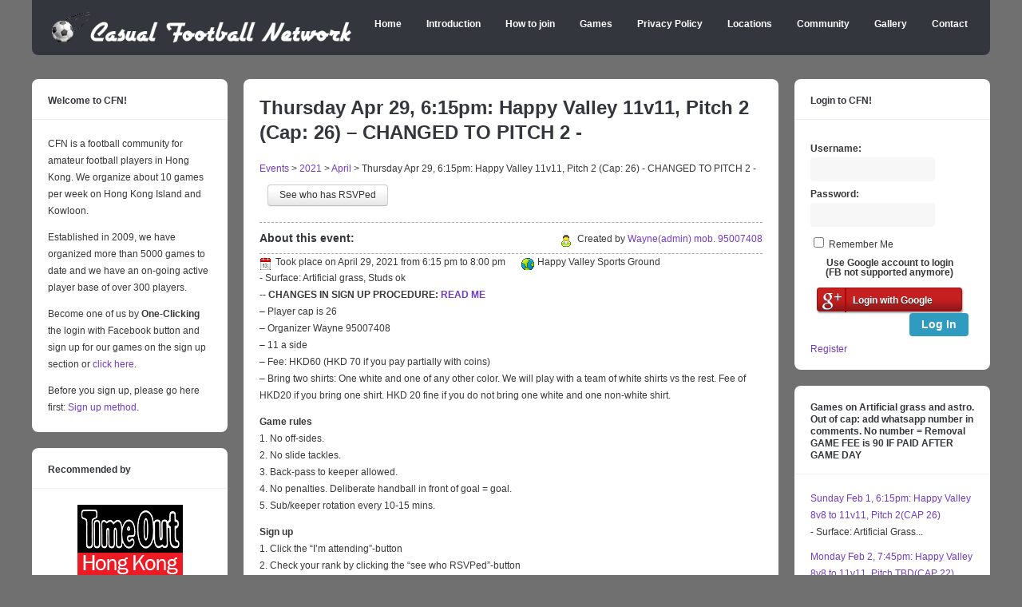

--- FILE ---
content_type: text/html; charset=UTF-8
request_url: https://casualfootball.net/events/2021/04/thursday-apr-29-615pm-happy-valley-10v10-pitch-4-cap-24/
body_size: 9804
content:
<!DOCTYPE html>
<!--[if !IE]><!-->
<html lang="en-US" class="no-js">
<!--<![endif]-->
<!--[if IE 9]>
<html xmlns="http://www.w3.org/1999/xhtml" lang="en-US" class="no-js ie9">
<![endif]-->
<head>
<meta charset="UTF-8">
	<meta name="viewport" content="width=device-width, initial-scale=1">
<link rel="profile" href="http://gmpg.org/xfn/11" />
<title>Thursday Apr 29, 6:15pm: Happy Valley 11v11, Pitch 2 (Cap: 26) &#8211; CHANGED TO PITCH 2 &#8211; | Casual Football Network &#8211; Hong Kong</title>
<script type="text/javascript">var _eab_data={"ajax_url":"https:\/\/casualfootball.net\/wp-admin\/admin-ajax.php","root_url":"https:\/\/casualfootball.net\/wp-content\/plugins\/events-and-bookings\/img\/","fb_scope":"email"};if (!("ontouchstart" in document.documentElement)) document.documentElement.className += " no-touch";</script><link rel="alternate" type="application/rss+xml" title="Casual Football Network - Hong Kong &raquo; Feed" href="https://casualfootball.net/feed/" />
<link rel="alternate" type="application/rss+xml" title="Casual Football Network - Hong Kong &raquo; Comments Feed" href="https://casualfootball.net/comments/feed/" />
<meta property="fb:app_id" content="805549172807812" />
<link rel="alternate" type="application/rss+xml" title="Casual Football Network - Hong Kong &raquo; Thursday Apr 29, 6:15pm: Happy Valley 11v11, Pitch 2 (Cap: 26) &#8211; CHANGED TO PITCH 2 - Comments Feed" href="https://casualfootball.net/events/2021/04/thursday-apr-29-615pm-happy-valley-10v10-pitch-4-cap-24/feed/" />
<link rel='stylesheet' id='nextgen_gallery_related_images-css'  href='https://casualfootball.net/wp-content/plugins/nextgen-gallery/products/photocrati_nextgen/modules/nextgen_gallery_display/static/nextgen_gallery_related_images.css?ver=4.1.42' type='text/css' media='all' />
<link rel='stylesheet' id='bbp-default-css'  href='https://casualfootball.net/wp-content/plugins/bbpress/templates/default/css/bbpress.css?ver=2.5.3-5249' type='text/css' media='screen' />
<link rel='stylesheet' id='bp-legacy-css-css'  href='https://casualfootball.net/wp-content/plugins/buddypress/bp-templates/bp-legacy/css/buddypress.css?ver=1.9.2-7798' type='text/css' media='screen' />
<link rel='stylesheet' id='facebookall-button-style-css'  href='https://casualfootball.net/wp-content/plugins/facebookall/assets/css/fball_fbbutton.css?ver=4.1.42' type='text/css' media='all' />
<link rel='stylesheet' id='ghostpool-style-css'  href='https://casualfootball.net/wp-content/themes/buddy/style.css?ver=4.1.42' type='text/css' media='all' />
<style id='ghostpool-style-inline-css' type='text/css'>
body, input, textarea, select, #sidebar .menu li .menu-subtitle {font-size: 12px;}body, input, textarea, select, #sidebar .menu li .menu-subtitle {color: #383838;}a, .ui-tabs .ui-tabs-nav li.ui-tabs-active a, .ui-tabs .ui-tabs-nav li.ui-state-disabled a, .ui-tabs .ui-tabs-nav li.ui-state-processing a, .ui-tabs .ui-tabs-nav li.ui-state-hover a {color: #713cc1;}a:hover {color: #e227f7;}h1 {font-size: 16px;}h2 {font-size: 16px;}h3 {font-size: 16px;}
</style>
<link rel='stylesheet' id='fontawesome-css'  href='https://casualfootball.net/wp-content/themes/buddy/lib/fonts/font-awesome/css/font-awesome.min.css?ver=4.1.42' type='text/css' media='all' />
<link rel='stylesheet' id='prettyphoto-css'  href='https://casualfootball.net/wp-content/themes/buddy/lib/scripts/prettyPhoto/css/prettyPhoto.css?ver=4.1.42' type='text/css' media='all' />
<link rel='stylesheet' id='gp-bp-css'  href='https://casualfootball.net/wp-content/themes/buddy/lib/css/bp.css?ver=4.1.42' type='text/css' media='all' />
<link rel='stylesheet' id='gp-bbp-css'  href='https://casualfootball.net/wp-content/themes/buddy/lib/css/bbpress.css?ver=4.1.42' type='text/css' media='all' />
<link rel='stylesheet' id='eab-upcoming_calendar_widget-style-css'  href='https://casualfootball.net/wp-content/plugins/events-and-bookings/css/upcoming_calendar_widget.css?ver=4.1.42' type='text/css' media='all' />
<link rel='stylesheet' id='eab_front-css'  href='https://casualfootball.net/wp-content/plugins/events-and-bookings/css/front.css?ver=1.8' type='text/css' media='all' />
<script type='text/javascript'>
/* <![CDATA[ */
var photocrati_ajax = {"url":"https:\/\/casualfootball.net\/photocrati_ajax","wp_home_url":"https:\/\/casualfootball.net","wp_site_url":"https:\/\/casualfootball.net","wp_root_url":"https:\/\/casualfootball.net","wp_plugins_url":"https:\/\/casualfootball.net\/wp-content\/plugins","wp_content_url":"https:\/\/casualfootball.net\/wp-content","wp_includes_url":"https:\/\/casualfootball.net\/wp-includes\/"};
/* ]]> */
</script>
<script type='text/javascript' src='https://casualfootball.net/wp-content/plugins/nextgen-gallery/products/photocrati_nextgen/modules/ajax/static/ajax.js?ver=4.1.42'></script>
<script type='text/javascript' src='https://casualfootball.net/wp-includes/js/jquery/jquery.js?ver=1.11.1'></script>
<script type='text/javascript' src='https://casualfootball.net/wp-includes/js/jquery/jquery-migrate.min.js?ver=1.2.1'></script>
<script type='text/javascript' src='https://casualfootball.net/wp-content/plugins/nextgen-gallery/products/photocrati_nextgen/modules/ajax/static/persist.js?ver=4.1.42'></script>
<script type='text/javascript' src='https://casualfootball.net/wp-content/plugins/nextgen-gallery/products/photocrati_nextgen/modules/ajax/static/store.js?ver=4.1.42'></script>
<script type='text/javascript' src='https://casualfootball.net/wp-content/plugins/nextgen-gallery/products/photocrati_nextgen/modules/ajax/static/ngg_store.js?ver=4.1.42'></script>
<script type='text/javascript'>
/* <![CDATA[ */
var BP_DTheme = {"accepted":"Accepted","close":"Close","comments":"comments","leave_group_confirm":"Are you sure you want to leave this group?","mark_as_fav":"Favorite","my_favs":"My Favorites","rejected":"Rejected","remove_fav":"Remove Favorite","show_all":"Show all","show_all_comments":"Show all comments for this thread","show_x_comments":"Show all %d comments","unsaved_changes":"Your profile has unsaved changes. If you leave the page, the changes will be lost.","view":"View"};
/* ]]> */
</script>
<script type='text/javascript' src='https://casualfootball.net/wp-content/plugins/buddypress/bp-templates/bp-legacy/js/buddypress.js?ver=1.9.2-7798'></script>
<script type='text/javascript' src='https://casualfootball.net/wp-content/plugins/events-and-bookings/js/eab-event.js?ver=1.8'></script>
<script type='text/javascript' src='https://casualfootball.net/wp-content/plugins/events-and-bookings/js/eab-buddypress-limit_capacity-public.js?ver=4.1.42'></script>
<script type='text/javascript' src='https://casualfootball.net/wp-content/plugins/nextgen-gallery/products/photocrati_nextgen/modules/lightbox/static/lightbox_context.js?ver=4.1.42'></script>
<script type='text/javascript' src='https://casualfootball.net/wp-content/plugins/events-and-bookings/js/upcoming_calendar_widget.js?ver=1.8'></script>
<link rel="EditURI" type="application/rsd+xml" title="RSD" href="https://casualfootball.net/xmlrpc.php?rsd" />
<link rel="wlwmanifest" type="application/wlwmanifest+xml" href="https://casualfootball.net/wp-includes/wlwmanifest.xml" /> 
<link rel='prev' title='Tuesday Apr 27, 7:45pm: Happy Valley 9v9 PITCH 8(Cap 20)' href='https://casualfootball.net/events/2021/04/tuesday-apr-27-745pm-happy-valley-9v9-pitch-8cap-20/' />
<link rel='next' title='Friday Apr 30, 6:15pm: Happy Valley 7v7 to 9v9 PITCH 8(Cap 20)' href='https://casualfootball.net/events/2021/04/friday-apr-30-615pm-happy-valley-7v7-to-9v9-pitch-8cap-20/' />
<meta name="generator" content="WordPress 4.1.42" />
<link rel='canonical' href='https://casualfootball.net/events/2021/04/thursday-apr-29-615pm-happy-valley-10v10-pitch-4-cap-24/' />
<link rel='shortlink' href='https://casualfootball.net/?p=39479' />

	<script type="text/javascript">var ajaxurl = 'https://casualfootball.net/wp-admin/admin-ajax.php';</script>

<style type="text/css">
.eab-event_cancelled p {
	color: #A00;
	font-weight: bold;
}
</style><script type='text/javascript' src='https://casualfootball.net/wp-content/plugins/facebookall/assets/js/fball_connect.js?ver=1.0.0'></script>
<!-- <meta name="NextGEN" version="2.0.66.37" /> -->
<script type="text/javascript">if ( window._agmMaps === undefined ) { _agmMaps = []; }</script><style type="text/css" id="custom-background-css">
body.custom-background { background-color: #707070; }
</style>

	<script type="text/javascript">
		jQuery( document ).ready( function() {
			jQuery( 'a.confirm').click( function() {
				if ( confirm( 'Are you sure?' ) )
					return true; else return false;
			});
		});
	</script>

<div id="fb-root"></div>
<script>(function(d, s, id) {
  var js, fjs = d.getElementsByTagName(s)[0];
  if (d.getElementById(id)) return;
  js = d.createElement(s); js.id = id;
  js.src = "//connect.facebook.net/en_US/sdk.js#xfbml=1&version=v2.8&appId=805549172807812";
  fjs.parentNode.insertBefore(js, fjs);
}(document, 'script', 'facebook-jssdk'));</script>
<link rel='stylesheet' id='wpmu-google_maps_user-min-css-css'  href='https://casualfootball.net/wp-content/plugins/wpmu_dev_maps_plugin/css/google_maps_user.min.css?ver=4.1.42' type='text/css' media='all' />
</head>

<body class="single single-incsub_event postid-39479 custom-background gp-theme sb-both gp-relative-header  gp-lightbox-group gp-profile-all gp-has-title gp-responsive no-js">


	<div id="page-wrapper">

		<header id="header">

			<div id="logo" style=" margin-left: 10px;">

				<a href="https://casualfootball.net/" title="Casual Football Network &#8211; Hong Kong">
					<img src="https://casualfootball.net/wp-content/blogs.dir/1/files/2017/06/cfnbanner1.png" width="375" height="20" alt="Casual Football Network &#8211; Hong Kong" />
				</a>
			
			</div>

			<nav id="nav">		

									<ul id="menu-header" class="menu"><li id="menu-item-7883" class="menu-item menu-item-type-post_type menu-item-object-page menu-item-7883"><a href="https://casualfootball.net/">Home</a></li>
<li id="menu-item-7841" class="menu-item menu-item-type-post_type menu-item-object-page menu-item-7841"><a href="https://casualfootball.net/about/">Introduction</a></li>
<li id="menu-item-7646" class="menu-item menu-item-type-post_type menu-item-object-page menu-item-7646"><a href="https://casualfootball.net/how-to-join-games/">How to join</a></li>
<li id="menu-item-8009" class="menu-item menu-item-type-post_type menu-item-object-page menu-item-8009"><a href="https://casualfootball.net/games/">Games</a></li>
<li id="menu-item-8123" class="menu-item menu-item-type-post_type menu-item-object-page menu-item-8123"><a title="Join our discussions" href="https://casualfootball.net/privacy/">Privacy Policy</a></li>
<li id="menu-item-7647" class="menu-item menu-item-type-post_type menu-item-object-page menu-item-has-children menu-item-7647"><a href="https://casualfootball.net/locations/">Locations</a>
<ul class="sub-menu">
	<li id="menu-item-7648" class="menu-item menu-item-type-post_type menu-item-object-page menu-item-7648"><a href="https://casualfootball.net/locations/happy-valley/">Happy Valley</a></li>
	<li id="menu-item-8811" class="menu-item menu-item-type-post_type menu-item-object-page menu-item-8811"><a href="https://casualfootball.net/locations/morse-park/">Morse Park</a></li>
	<li id="menu-item-8810" class="menu-item menu-item-type-post_type menu-item-object-page menu-item-8810"><a href="https://casualfootball.net/prince-edward/">Prince Edward</a></li>
	<li id="menu-item-7649" class="menu-item menu-item-type-post_type menu-item-object-page menu-item-7649"><a href="https://casualfootball.net/locations/quarry-bay/">Quarry Bay</a></li>
	<li id="menu-item-7650" class="menu-item menu-item-type-post_type menu-item-object-page menu-item-7650"><a href="https://casualfootball.net/locations/sai-ying-pun/">Sai Ying Pun</a></li>
	<li id="menu-item-8607" class="menu-item menu-item-type-post_type menu-item-object-page menu-item-8607"><a href="https://casualfootball.net/locations/shek-kip-mei-park/">Shek Kip Mei Park</a></li>
	<li id="menu-item-7651" class="menu-item menu-item-type-post_type menu-item-object-page menu-item-7651"><a href="https://casualfootball.net/locations/sheung-wan/">Sheung Wan</a></li>
	<li id="menu-item-10002" class="menu-item menu-item-type-post_type menu-item-object-page menu-item-10002"><a href="https://casualfootball.net/locations/wong-chuk-hang/">Wong Chuk Hang</a></li>
</ul>
</li>
<li id="menu-item-7739" class="menu-item menu-item-type-post_type menu-item-object-page menu-item-has-children menu-item-7739"><a href="https://casualfootball.net/community/">Community</a>
<ul class="sub-menu">
	<li id="menu-item-7677" class="menu-item menu-item-type-post_type menu-item-object-page menu-item-7677"><a href="https://casualfootball.net/activity/">Activity</a></li>
	<li id="menu-item-7644" class="menu-item menu-item-type-post_type menu-item-object-page menu-item-7644"><a href="https://casualfootball.net/members/">Members</a></li>
</ul>
</li>
<li id="menu-item-7897" class="menu-item menu-item-type-post_type menu-item-object-page menu-item-7897"><a href="https://casualfootball.net/gallery/">Gallery</a></li>
<li id="menu-item-7620" class="menu-item menu-item-type-post_type menu-item-object-page menu-item-7620"><a href="https://casualfootball.net/contact-page/">Contact</a></li>
</ul>				
							
									<a id="mobile-nav-button"><i class="fa fa-bars"></i></a>
												
			</nav>

			<nav id="mobile-nav">

					
				<ul class="menu"><li class="menu-item menu-item-type-post_type menu-item-object-page menu-item-7883"><a href="https://casualfootball.net/">Home</a></li>
<li class="menu-item menu-item-type-post_type menu-item-object-page menu-item-7841"><a href="https://casualfootball.net/about/">Introduction</a></li>
<li class="menu-item menu-item-type-post_type menu-item-object-page menu-item-7646"><a href="https://casualfootball.net/how-to-join-games/">How to join</a></li>
<li class="menu-item menu-item-type-post_type menu-item-object-page menu-item-8009"><a href="https://casualfootball.net/games/">Games</a></li>
<li class="menu-item menu-item-type-post_type menu-item-object-page menu-item-8123"><a title="Join our discussions" href="https://casualfootball.net/privacy/">Privacy Policy</a></li>
<li class="menu-item menu-item-type-post_type menu-item-object-page menu-item-has-children menu-item-7647"><a href="https://casualfootball.net/locations/">Locations</a>
<ul class="sub-menu">
	<li class="menu-item menu-item-type-post_type menu-item-object-page menu-item-7648"><a href="https://casualfootball.net/locations/happy-valley/">Happy Valley</a></li>
	<li class="menu-item menu-item-type-post_type menu-item-object-page menu-item-8811"><a href="https://casualfootball.net/locations/morse-park/">Morse Park</a></li>
	<li class="menu-item menu-item-type-post_type menu-item-object-page menu-item-8810"><a href="https://casualfootball.net/prince-edward/">Prince Edward</a></li>
	<li class="menu-item menu-item-type-post_type menu-item-object-page menu-item-7649"><a href="https://casualfootball.net/locations/quarry-bay/">Quarry Bay</a></li>
	<li class="menu-item menu-item-type-post_type menu-item-object-page menu-item-7650"><a href="https://casualfootball.net/locations/sai-ying-pun/">Sai Ying Pun</a></li>
	<li class="menu-item menu-item-type-post_type menu-item-object-page menu-item-8607"><a href="https://casualfootball.net/locations/shek-kip-mei-park/">Shek Kip Mei Park</a></li>
	<li class="menu-item menu-item-type-post_type menu-item-object-page menu-item-7651"><a href="https://casualfootball.net/locations/sheung-wan/">Sheung Wan</a></li>
	<li class="menu-item menu-item-type-post_type menu-item-object-page menu-item-10002"><a href="https://casualfootball.net/locations/wong-chuk-hang/">Wong Chuk Hang</a></li>
</ul>
</li>
<li class="menu-item menu-item-type-post_type menu-item-object-page menu-item-has-children menu-item-7739"><a href="https://casualfootball.net/community/">Community</a>
<ul class="sub-menu">
	<li class="menu-item menu-item-type-post_type menu-item-object-page menu-item-7677"><a href="https://casualfootball.net/activity/">Activity</a></li>
	<li class="menu-item menu-item-type-post_type menu-item-object-page menu-item-7644"><a href="https://casualfootball.net/members/">Members</a></li>
</ul>
</li>
<li class="menu-item menu-item-type-post_type menu-item-object-page menu-item-7897"><a href="https://casualfootball.net/gallery/">Gallery</a></li>
<li class="menu-item menu-item-type-post_type menu-item-object-page menu-item-7620"><a href="https://casualfootball.net/contact-page/">Contact</a></li>
</ul>				
			</nav>
				
		</header>
		
		<div id="gp-fixed-padding"></div>

		<div id="content-wrapper">
	
			<div id="left-content-wrapper">		

			

	<div id="content">
	
		<article class="post-39479 incsub_event type-incsub_event status-publish" itemscope itemtype="http://schema.org/Article">

			<meta itemprop="mainEntityOfPage" itemType="https://schema.org/WebPage" content="https://casualfootball.net/events/2021/04/thursday-apr-29-615pm-happy-valley-10v10-pitch-4-cap-24/">
		<meta itemprop="headline" content="Thursday Apr 29, 6:15pm: Happy Valley 11v11, Pitch 2 (Cap: 26) &#8211; CHANGED TO PITCH 2 -">
		<div itemprop="image" itemscope itemtype="https://schema.org/ImageObject">
			<meta itemprop="url" content="">
			<meta itemprop="width" content="670">
			<meta itemprop="height" content="250">
		</div>
		<meta itemprop="author" content="Wayne(admin) mob. 95007408">
		<meta itemprop="datePublished" content="April 23, 2021">
		<meta itemprop="dateModified" content="April 28, 2021">
		<div itemprop="publisher" itemscope itemtype="https://schema.org/Organization">
			<div itemprop="logo" itemscope itemtype="https://schema.org/ImageObject">
				<meta itemprop="url" content="https://casualfootball.net/wp-content/blogs.dir/1/files/2017/06/cfnbanner1.png">
				<meta itemprop="width" content="375">
				<meta itemprop="height" content="20">
			</div>
			<meta itemprop="name" content="Casual Football Network - Hong Kong">
		</div>						
									
			<div class="padder">

				<h1 class="page-title" itemprop="headline">Thursday Apr 29, 6:15pm: Happy Valley 11v11, Pitch 2 (Cap: 26) &#8211; CHANGED TO PITCH 2 -</h1>
								
					
			
					<div id="post-content" itemprop="text">
				
											
						<script>window._agm = {"ajax_url":"https:\/\/casualfootball.net\/wp-admin\/admin-ajax.php","root_url":"https:\/\/casualfootball.net\/wp-content\/plugins\/wpmu_dev_maps_plugin\/","is_multisite":0,"libraries":["panoramio"]};</script><script>window.l10nStrings = {"close":"Close","get_directions":"Get Directions","geocoding_error":"There was an error geocoding your location. Check the address and try again","missing_waypoint":"Please, enter values for both point A and point B","directions":"Directions","posts":"Posts","showAll":"Show All","hide":"Hide","oops_no_directions":"Oops, we couldn't calculate the directions"};</script><div class="event archived astro game-event" id="wpmudevevents-wrapper" itemscope itemtype="http://schema.org/Event"><div id="wpmudevents-single"><meta itemprop="name" content="Thursday Apr 29, 6:15pm: Happy Valley 11v11, Pitch 2 (Cap: 26) - CHANGED TO PITCH 2 -" /><div class="eab-needtomove"><div id="event-bread-crumbs" ><a href="https://casualfootball.net/events" class="parent">Events</a> &gt; <a href="https://casualfootball.net/events/2021/" class="parent">2021</a> &gt; <a href="https://casualfootball.net/events/2021/04/" class="parent">April</a> &gt; <span class="current">Thursday Apr 29, 6:15pm: Happy Valley 11v11, Pitch 2 (Cap: 26) - CHANGED TO PITCH 2 -</span></div></div><div id="wpmudevevents-header"><div class="wpmudevevents-buttons"></div><div id="wpmudevevents-rsvps"><a href="https://casualfootball.net/wp-admin/admin-ajax.php?action=eab_list_rsvps&pid=39479" id="wpmudevevents-load-rsvps" class="hide-if-no-js wpmudevevents-viewrsvps wpmudevevents-loadrsvps">See who has RSVPed</a>&nbsp;<a href="#" id="wpmudevevents-hide-rsvps" class="hide-if-no-js wpmudevevents-viewrsvps wpmudevevents-hidersvps">Hide who has RSVPed</a></div><div id="wpmudevevents-rsvps-response"></div></div><hr/><div class="wpmudevevents-content"><div id="wpmudevevents-contentheader"><h3>About this event:</h3><div id="wpmudevevents-user">Created by <a href="http://casualfootball.net/members/admin/" title="Visit Wayne(admin) mob. 95007408&#8217;s website" rel="external">Wayne(admin) mob. 95007408</a></div></div><hr/><div id="wpmudevevents-contentmeta"><div class="wpmudevevents-date"><time itemprop='startDate' datetime='2021-04-29T18:15:00+0000'>Took place on <var class="eab-date_format-date">April 29, 2021</var> <span class="wpmudevevents-date_format-start">from <var class="eab-date_format-time">6:15 pm</var></span></time> <time itemprop='endDate' datetime='2021-04-29T20:00:00+0000'><span class="wpmudevevents-date_format-end">to <span class="wpmudevevents-date_format-end_date"><var class="eab-date_format-date"></var></span> <span class="wpmudevevents-date_format-end_time"><var class="eab-date_format-time">8:00 pm</var></span></span><br /></time></div><div class='wpmudevevents-location' itemprop='location'>Happy Valley Sports Ground</div><div style="clear: both;"></div></div><div id="wpmudevevents-contentbody" itemprop="description"><p>- Surface: Artificial grass, Studs ok<br />
-<strong>- CHANGES IN SIGN UP PROCEDURE: <a href="https://casualfootball.net/forums/topic/sign-up-for-games/">READ ME</a></strong><br />
&#8211; Player cap is 26<br />
&#8211; Organizer Wayne 95007408<br />
&#8211; 11 a side<br />
&#8211; Fee: HKD60 (HKD 70 if you pay partially with coins)<br />
&#8211; Bring two shirts: One white and one of any other color. We will play with a team of white shirts vs the rest. Fee of HKD20 if you bring one shirt. HKD 20 fine if you do not bring one white and one non-white shirt.</p>
<p><strong>Game rules</strong><br />
1. No off-sides.<br />
2. No slide tackles.<br />
3. Back-pass to keeper allowed.<br />
4. No penalties. Deliberate handball in front of goal = goal.<br />
5. Sub/keeper rotation every 10-15 mins.</p>
<p><strong>Sign up</strong><br />
1. Click the &#8220;I&#8217;m attending&#8221;-button<br />
2. Check your rank by clicking the &#8220;see who RSVPed&#8221;-button<br />
&#8211; If it is within player Cap, you are 100% in for the game.<br />
&#8211; If your rank is not within player Cap, input your whatsapp number in the comments area below. You will be removed from the list if you do not add your number</p>
<p>For plus-ones: NO plus ones will be added.</p>
<p><strong>Signing out</strong><br />
1. Sign out at least one day before the game(midnight): No consequences<br />
2. Sign out on game day: SIGN OUT ON THE WEBSITE and TEXT the organizer: Pay HKD 60 if game is not filled to cap in reality(not based on list online, people outside of cap might not be available anymore)<br />
3. Sign out on game day on website WITHOUT Texting organizer: Pay HKD 120. Payable next game you play<br />
4. No show/forgot to sign out: Penalty HKD 300. Banned from all games, until we have received their HKD300 by bank transfer. Waived if you have official proof of medical emergency. If penalty is not paid within 6 months; you will be permanently banned.<br />
Efforts to negotiate will result in permanent ban.</p>
<p>Directions to the pitch can be found here: <a href="https://casualfootball.net/locations/happy-valley/">Happy Valley</a> or the map below</p>
<p><img src="https://casualfootball.net/images/hvpitches.png" alt="" /></p>
</div><div id="wpmudevevents-map"><div class="agm_google_maps" id="map-158fbb1fb16e1e40fcf529451664e7d6"></div><script type="text/javascript">_agmMaps.push({selector: "#map-158fbb1fb16e1e40fcf529451664e7d6", data: {"markers":[{"title":"Happy Valley Sports Ground","body":"Entrance next to the public toilets on 119 Wong Nai Chung Road, Happy Valley, Hongkong","icon":"marker.png","position":["22.274156337657146","114.18305510052483"]}],"defaults":{"height":300,"width":300,"map_type":"ROADMAP","image_size":"small","image_limit":10,"map_alignment":"left","zoom":1,"units":"METRIC","snapping":0,"directions_snapping":1},"post_ids":[],"id":"1","title":"HV","height":"350","width":"625","zoom":"15","map_type":"ROADMAP","map_alignment":"center","show_map":1,"show_posts":1,"show_markers":1,"show_images":0,"image_size":"small","image_limit":10,"show_panoramio_overlay":0,"panoramio_overlay_tag":"","street_view":"0","street_view_pos":"0","street_view_pov":"0"}});</script></div></div> <a href='http://www.google.com/calendar/event?action=TEMPLATE&text=Thursday Apr 29, 6:15pm: Happy Valley 11v11, Pitch 2 (Cap: 26) - CHANGED TO PITCH 2 -&dates=20210429T181500Z/20210429T200000Z&details=- Surface: Artificial grass, Studs ok -- CHANGES IN SIGN UP PROC...&location=Happy Valley Sports Ground&trp=false&sprop=website:casualfootball.net'><span class='eab_export' style='display:none'>Export to GCAL</span><img src="//www.google.com/calendar/images/ext/gc_button1.gif" border=0></a></div></div>					
					</div>
				
										
					
			
							
							
							
				
 
	<div id="comments">

		
										<div id="respond" class="comment-respond">
				<h3 id="reply-title" class="comment-reply-title">Leave a Reply <small><a rel="nofollow" id="cancel-comment-reply-link" href="/events/2021/04/thursday-apr-29-615pm-happy-valley-10v10-pitch-4-cap-24/#respond" style="display:none;">Cancel Reply</a></small></h3>
									<p class="must-log-in">You must be <a href="https://casualfootball.net/login">logged in</a> to post a comment.</p>					<div style="margin-bottom: 3px;"><b><center>Use Google account to login</center><center>(FB not supported anymore)</center></b></div><div class="fball_ui">
        <div class="fball_form"><a href="javascript:void(0);" title="Login with Google" onclick="FbAll.googleLogin();" class="fball_login_google fball_button fball_button_google" ><span class="fball_button_pic"></span><span class="title">Login with Google</span></a></div>
        <div id="fball_google_auth">
          <input type="hidden" name="fball_gclient_id" id="fball_gclient_id" value="809172991077-7uahfo721qt552hpgrhislf03due4ap3.apps.googleusercontent.com"/>
      <input type="hidden" name="fball_gredirect_uri" id="fball_gredirect_uri" value="https://casualfootball.net/"/>
      <input type="hidden" name="fball_state_uri" id="fball_state_uri" value="https://casualfootball.net/"/>
        </div>
       <div id="fball_facebook_auth">
          <input type="hidden" name="fball_client_id" id="fball_client_id" value="805549172807812"/>
          <input type="hidden" name="fball_redirect_uri" id="fball_redirect_uri" value="https://casualfootball.net/"/>
          <input type="hidden" name="fball_fb_permissions" id="fball_fb_permissions" value="public_profile,email"/>
        </div>
        <div id="fball_linkedin_auth">
          <input type="hidden" name="fball_ldclient_id" id="fball_ldclient_id" value="78ri9myrlpx1yk"/>
          <input type="hidden" name="fball_ldredirect_uri" id="fball_ldredirect_uri" value="https://casualfootball.net/"/>
          <input type="hidden" name="fball_ldstate_uri" id="fball_ldstate_uri" value="https://casualfootball.net/"/>
        </div>
      <input type="hidden" id="fball_login_form_uri" value=""/>
        </div>							</div><!-- #respond -->
			
	</div>
	
		
			</div>

		</article>
					
	</div>
	


				
	
	<aside id="sidebar-left" class="sidebar">
			
					<div id="text-3" class="widget widget_text"><h3 class="widgettitle">Welcome to CFN!</h3>			<div class="textwidget"><p>CFN is a football community for amateur football players in Hong Kong.  We organize about 10 games per week on Hong Kong Island and Kowloon.</p> 

<p>Established in 2009, we have organized more than 5000 games to date and we have an on-going active player base of over 300 players.</p> 

<p>Become one of us by <strong>One-Clicking</strong> the login with Facebook button and sign up for our games on the sign up section or <a href="http://casualfootball.net/games/"> click here</a>.</p>

<p> Before you sign up, please go here first:<a href="http://casualfootball.net/how-to-join-games/"> Sign up method</a>.</p>

</div>
		</div><div id="text-10" class="widget widget_text"><h3 class="widgettitle">Recommended by</h3>			<div class="textwidget"><img class=" aligncenter" src="https://casualfootball.net/images/timeouthk.gif" alt="We have been recommended by Time Out Magazine!" />

<img class=" aligncenter" src="https://casualfootball.net/wp-content/blogs.dir/1/files/2017/09/lonelyplanet.jpg" alt="We have been recommended by Lonely Planet for 2 years in a row!" />

<img class=" aligncenter" src="https://casualfootball.net/images/hkmagazine.png" alt="We have been recommended by HK Magazine!" /></div>
		</div>						
	</aside>

				
			</div>
				
			

	<aside id="sidebar-right" class="sidebar">

										
					<div id="bbp_login_widget-2" class="widget bbp_widget_login"><h3 class="widgettitle">Login to CFN!</h3>
			<form method="post" action="https://casualfootball.net/wp-login.php" class="bbp-login-form">
				<fieldset>
					<legend>Log In</legend>

					<div class="bbp-username">
						<label for="user_login">Username: </label>
						<input type="text" name="log" value="" size="20" id="user_login" tabindex="101" />
					</div>

					<div class="bbp-password">
						<label for="user_pass">Password: </label>
						<input type="password" name="pwd" value="" size="20" id="user_pass" tabindex="102" />
					</div>

					<div class="bbp-remember-me">
						<input type="checkbox" name="rememberme" value="forever"  id="rememberme" tabindex="103" />
						<label for="rememberme">Remember Me</label>
					</div>

					<div class="bbp-submit-wrapper">


		<input type="hidden" name="user-cookie" value="1" />

		<input type="hidden" id="bbp_redirect_to" name="redirect_to" value="https://casualfootball.net/events/2021/04/thursday-apr-29-615pm-happy-valley-10v10-pitch-4-cap-24/" /><input type="hidden" id="_wpnonce" name="_wpnonce" value="c00bd3fec2" /><input type="hidden" name="_wp_http_referer" value="/events/2021/04/thursday-apr-29-615pm-happy-valley-10v10-pitch-4-cap-24/" />
						<div style="margin-bottom: 3px;"><b><center>Use Google account to login</center><center>(FB not supported anymore)</center></b></div><div class="fball_ui">
        <div class="fball_form"><a href="javascript:void(0);" title="Login with Google" onclick="FbAll.googleLogin();" class="fball_login_google fball_button fball_button_google" ><span class="fball_button_pic"></span><span class="title">Login with Google</span></a></div>
        <div id="fball_google_auth">
          <input type="hidden" name="fball_gclient_id" id="fball_gclient_id" value="809172991077-7uahfo721qt552hpgrhislf03due4ap3.apps.googleusercontent.com"/>
      <input type="hidden" name="fball_gredirect_uri" id="fball_gredirect_uri" value="https://casualfootball.net/"/>
      <input type="hidden" name="fball_state_uri" id="fball_state_uri" value="https://casualfootball.net/"/>
        </div>
       <div id="fball_facebook_auth">
          <input type="hidden" name="fball_client_id" id="fball_client_id" value="805549172807812"/>
          <input type="hidden" name="fball_redirect_uri" id="fball_redirect_uri" value="https://casualfootball.net/"/>
          <input type="hidden" name="fball_fb_permissions" id="fball_fb_permissions" value="public_profile,email"/>
        </div>
        <div id="fball_linkedin_auth">
          <input type="hidden" name="fball_ldclient_id" id="fball_ldclient_id" value="78ri9myrlpx1yk"/>
          <input type="hidden" name="fball_ldredirect_uri" id="fball_ldredirect_uri" value="https://casualfootball.net/"/>
          <input type="hidden" name="fball_ldstate_uri" id="fball_ldstate_uri" value="https://casualfootball.net/"/>
        </div>
      <input type="hidden" id="fball_login_form_uri" value=""/>
        </div>
						<button type="submit" name="user-submit" id="user-submit" tabindex="104" class="button submit user-submit">Log In</button>


					</div>

					
						<div class="bbp-login-links">

							
								<a href="https://accounts.google.com/" title="Register" class="bbp-register-link">Register</a>

							
							
						</div>

					
				</fieldset>
			</form>

		</div><div id="incsub_event_upcoming-3" class="widget widget_incsub_event_upcoming"><h3 class="widgettitle">   Games on Artificial grass and astro. Out of cap: add whatsapp number in comments. No number = Removal  GAME FEE is 90 IF PAID AFTER GAME DAY</h3><div id="event-popular"><ul><li><a href="https://casualfootball.net/events/2026/02/sunday-feb-1-615pm-happy-valley-8v8-to-11v11-pitch-2cap-26/" class="" >Sunday Feb 1, 6:15pm: Happy Valley 8v8 to 11v11, Pitch 2(CAP 26)</a><p>- Surface: Artificial Grass... </p></li><li><a href="https://casualfootball.net/events/2026/02/monday-feb-2-745pm-happy-valley-8v8-to-11v11-pitch-tbdcap-22/" class="" >Monday Feb 2, 7:45pm: Happy Valley 8v8 to 11v11, Pitch TBD(CAP 22)</a><p>- Surface: Artificial Grass... </p></li><li><a href="https://casualfootball.net/events/2026/02/tuesday-feb-3-615pm-happy-valley-8v8-to-11v11-pitch-1-cap-26/" class="" >Tuesday Feb 3, 6:15pm: Happy Valley 8v8 to 11v11, Pitch 1 (CAP 26)</a><p>- Surface: Artificial Grass... </p></li><li><a href="https://casualfootball.net/events/2026/02/wednesday-feb-4-745pm-wong-chuk-hang-9v9-or-10v10-or-11v11-cap-26-10min-from-admiralty/" class="" >Wednesday Feb 4, 7:45pm: Wong Chuk Hang 9v9 or 10v10 or 11v11 (Cap: 26) -10min from Admiralty-</a><p>- Surface: Art. Grass,... </p></li><li><a href="https://casualfootball.net/events/2026/02/thursday-feb-5-615pm-happy-valley-8v8-to-11v11-pitch-tbd-cap-20/" class="" >Thursday Feb 5, 6:15pm: Happy Valley 8v8 to 11v11, Pitch TBD (CAP 20)</a><p>- Surface: Artificial Grass... </p></li></ul></div></div><div id="incsub_event_upcoming-4" class="widget widget_incsub_event_upcoming"><h3 class="widgettitle">Outdoor Futsal games. Out of cap: add whatsapp number in comments. No number = Removal</h3><p class="eab-widget-no_events">No upcoming events.</p></div>				
	</aside>
	

			<div class="clear"></div>
		</div>

	</div>

	
	<div id="copyright">
					 Copyright © 2024 casualfootball.net. All rights reserved.			</div>
	

<!-- ngg_resource_manager_marker --><script type='text/javascript' src='https://casualfootball.net/wp-content/plugins/bbpress/templates/default/js/editor.js?ver=2.5.3-5249'></script>
<script type='text/javascript' src='https://casualfootball.net/wp-content/themes/buddy/lib/scripts/modernizr.js?ver=4.1.42'></script>
<script type='text/javascript' src='https://casualfootball.net/wp-content/themes/buddy/lib/scripts/jquery.ui.totop.min.js?ver=4.1.42'></script>
<script type='text/javascript' src='https://casualfootball.net/wp-content/themes/buddy/lib/scripts/prettyPhoto/js/jquery.prettyPhoto.js?ver=4.1.42'></script>
<script type='text/javascript' src='https://casualfootball.net/wp-content/themes/buddy/lib/scripts/jquery.touchSwipe.min.js?ver=4.1.42'></script>
<script type='text/javascript' src='https://casualfootball.net/wp-content/themes/buddy/lib/scripts/jquery.flexslider-min.js?ver=4.1.42'></script>
<script type='text/javascript'>
/* <![CDATA[ */
var ghostpool_script = {"url":"https:\/\/casualfootball.net\/events\/2021\/04\/thursday-apr-29-615pm-happy-valley-10v10-pitch-4-cap-24\/","loginRedirect":"https:\/\/casualfootball.net\/","emptySearchText":"Please enter something in the search box!","lightbox":""};
/* ]]> */
</script>
<script type='text/javascript' src='https://casualfootball.net/wp-content/themes/buddy/lib/scripts/custom.js?ver=4.1.42'></script>
<script type='text/javascript' src='https://casualfootball.net/wp-content/plugins/wpmu_dev_maps_plugin/js/loader.min.js?ver=4.1.42'></script>
<script type='text/javascript' src='https://casualfootball.net/wp-content/plugins/wpmu_dev_maps_plugin/js/user/google-maps.min.js?ver=4.1.42'></script>

<!-- Generated in 0.392 seconds. (71 q) -->

	
</body>
</html>

--- FILE ---
content_type: text/css
request_url: https://casualfootball.net/wp-content/plugins/events-and-bookings/css/front.css?ver=1.8
body_size: 16692
content:
#wpmudevevents-wrapper{
	font:100%/1.7em Arial, serif;
}

#wpmudevevents-single{
	overflow: hidden;
}

.wpmudevevents-list{
	overflow: hidden;
	padding-top: 10px;
}

.wpmudevevents-header{
	overflow: hidden;
}

.wpmudevevents-buttons{
	float: right;
	padding: 10px 0;
	margin-bottom: 10px;
	overflow: hidden;
}

.wpmudevevents-list .wpmudevevents-buttons{
    clear: left;
	float: left;
	padding: 10px 0;
	margin-bottom: 10px;
}

.wpmudevevents-list .wpmudevevents-buttons input {
    float: right;
}

#wpmudevevents-payment{
	background: #ffffe8;
	padding: 10px;
	margin: 10px 0;
	border: 1px solid #efef1a;
}

#wpmudevevents-payment form {
    display: inline;
}

.wpmudevevents-content{
	overflow: hidden;
}

#wpmudevevents-contentheader{
	overflow: hidden;
	padding-top: 10px;
}

#wpmudevevents-user{
	float: right;
	background: url('../img/131.png') 0 5px no-repeat;
	padding: 0 0 0 20px;
}

.wpmudevevents-contentmeta{
	overflow: hidden;
	padding: 10px 0 0 0;
}

.wpmudevevents-list .wpmudevevents-contentmeta{
	overflow: hidden;
	padding: 0;
}

.wpmudevevents-date{
	float: left;
	margin: 0 20px 0 0;
	background: url('../img/018.png') 0 5px no-repeat;
	padding: 0 0 0 20px;
}

.wpmudevevents-location{
	float: left;
	margin: 0 20px 0 0;
	background: url('../img/052.png') 0 5px no-repeat;
	padding: 0 0 0 20px;
}

.wpmudevevents-price{
	float: left;
	margin: 0 20px 0 0;
	background: url('../img/028.png') 0 5px no-repeat;
	padding: 0 0 0 20px;
}

#wpmudevevents-contentbody{
	overflow: hidden;
	padding: 0 0 10px 0;
}

#wpmudevevents-wrapper h2{
	float: left;
	font-size: 1.9em;
	margin: 10px 0;
	padding: 0;
}

#wpmudevevents-wrapper h3{
	font-size: 1.2em;
	float: left;
	margin: 0 0 10px 0;
	padding: 0;
}

#wpmudevevents-wrapper h3 a{
	color: #75ab24;
}

a.wpmudevevents-viewevent{
	float: right;
	color: #75ab24;
    cursor: pointer;
    display: inline-block;
    background-color: #e6e6e6;
    background-repeat: no-repeat;
    background-image: -webkit-gradient(linear, 0 0, 0 100%, from(#ffffff), color-stop(25%, #ffffff), to(#e6e6e6));
    background-image: -webkit-linear-gradient(#ffffff, #ffffff 25%, #e6e6e6);
    background-image: -moz-linear-gradient(top, #ffffff, #ffffff 25%, #e6e6e6);
    background-image: -ms-linear-gradient(#ffffff, #ffffff 25%, #e6e6e6);
    background-image: -o-linear-gradient(#ffffff, #ffffff 25%, #e6e6e6);
    background-image: linear-gradient(#ffffff, #ffffff 25%, #e6e6e6);
    filter: progid:DXImageTransform.Microsoft.gradient(startColorstr='#ffffff', endColorstr='#e6e6e6', GradientType=0);
    padding: 5px 14px 6px;
    text-shadow: 0 1px 1px rgba(255, 255, 255, 0.75);
    line-height: normal;
    border: 1px solid #ccc;
    border-bottom-color: #bbb;
    -webkit-border-radius: 4px;
    -moz-border-radius: 4px;
    border-radius: 4px;
    -webkit-box-shadow: inset 0 1px 0 rgba(255, 255, 255, 0.2), 0 1px 2px rgba(0, 0, 0, 0.05);
    -moz-box-shadow: inset 0 1px 0 rgba(255, 255, 255, 0.2), 0 1px 2px rgba(0, 0, 0, 0.05);
    box-shadow: inset 0 1px 0 rgba(255, 255, 255, 0.2), 0 1px 2px rgba(0, 0, 0, 0.05);
    -webkit-transition: 0.1s linear all;
    -moz-transition: 0.1s linear all;
    -ms-transition: 0.1s linear all;
    -o-transition: 0.1s linear all;
    transition: 0.1s linear all;
	text-decoration:none;
}

a:hover.wpmudevevents-viewevent{
    background-position: 0 -15px;
    text-decoration: none;
}

a.wpmudevevents-viewrsvps {
    margin: 0 10px 0 0;
}

a.wpmudevevents-yes-submit, input.wpmudevevents-yes-submit{
	float: center;
	color: #75ab24;
    cursor: pointer;
    display: inline-block;
    background-color: #e6e6e6;
    background-repeat: no-repeat;
    background-image: -webkit-gradient(linear, 0 0, 0 100%, from(#ffffff), color-stop(25%, #ffffff), to(#e6e6e6));
    background-image: -webkit-linear-gradient(#ffffff, #ffffff 25%, #e6e6e6);
    background-image: -moz-linear-gradient(top, #ffffff, #ffffff 25%, #e6e6e6);
    background-image: -ms-linear-gradient(#ffffff, #ffffff 25%, #e6e6e6);
    background-image: -o-linear-gradient(#ffffff, #ffffff 25%, #e6e6e6);
    background-image: linear-gradient(#ffffff, #ffffff 25%, #e6e6e6);
    filter: progid:DXImageTransform.Microsoft.gradient(startColorstr='#ffffff', endColorstr='#e6e6e6', GradientType=0);
    padding: 5px 9px 6px;
    text-shadow: 0 1px 1px rgba(255, 255, 255, 0.75);
    line-height: normal;
    border: 1px solid #ccc;
    border-bottom-color: #bbb;
    -webkit-border-radius: 4px;
    -moz-border-radius: 4px;
    border-radius: 4px;
    -webkit-box-shadow: inset 0 1px 0 rgba(255, 255, 255, 0.2), 0 1px 2px rgba(0, 0, 0, 0.05);
    -moz-box-shadow: inset 0 1px 0 rgba(255, 255, 255, 0.2), 0 1px 2px rgba(0, 0, 0, 0.05);
    box-shadow: inset 0 1px 0 rgba(255, 255, 255, 0.2), 0 1px 2px rgba(0, 0, 0, 0.05);
    -webkit-transition: 0.1s linear all;
    -moz-transition: 0.1s linear all;
    -ms-transition: 0.1s linear all;
    -o-transition: 0.1s linear all;
    transition: 0.1s linear all;
	text-decoration:none;
}

:hover.wpmudevevents-yes-submit{
	background: #f5f5f5;
}

.wpmudevevents-list .wpmudevevents-yes-submit{
	float: left;
	margin: 0 10px 0 0;
}

a.wpmudevevents-maybe-submit, input.wpmudevevents-maybe-submit{
	float: center;
	color: #bd8728;
    cursor: pointer;
    display: inline-block;
    background-color: #e6e6e6;
    background-repeat: no-repeat;
    background-image: -webkit-gradient(linear, 0 0, 0 100%, from(#ffffff), color-stop(25%, #ffffff), to(#e6e6e6));
    background-image: -webkit-linear-gradient(#ffffff, #ffffff 25%, #e6e6e6);
    background-image: -moz-linear-gradient(top, #ffffff, #ffffff 25%, #e6e6e6);
    background-image: -ms-linear-gradient(#ffffff, #ffffff 25%, #e6e6e6);
    background-image: -o-linear-gradient(#ffffff, #ffffff 25%, #e6e6e6);
    background-image: linear-gradient(#ffffff, #ffffff 25%, #e6e6e6);
    filter: progid:DXImageTransform.Microsoft.gradient(startColorstr='#ffffff', endColorstr='#e6e6e6', GradientType=0);
    padding: 5px 9px 6px;
    text-shadow: 0 1px 1px rgba(255, 255, 255, 0.75);
    line-height: normal;
    border: 1px solid #ccc;
    border-bottom-color: #bbb;
    -webkit-border-radius: 4px;
    -moz-border-radius: 4px;
    border-radius: 4px;
    -webkit-box-shadow: inset 0 1px 0 rgba(255, 255, 255, 0.2), 0 1px 2px rgba(0, 0, 0, 0.05);
    -moz-box-shadow: inset 0 1px 0 rgba(255, 255, 255, 0.2), 0 1px 2px rgba(0, 0, 0, 0.05);
    box-shadow: inset 0 1px 0 rgba(255, 255, 255, 0.2), 0 1px 2px rgba(0, 0, 0, 0.05);
    -webkit-transition: 0.1s linear all;
    -moz-transition: 0.1s linear all;
    -ms-transition: 0.1s linear all;
    -o-transition: 0.1s linear all;
    transition: 0.1s linear all;
	text-decoration:none;
}

:hover.wpmudevevents-maybe-submit{
	background: #f5f5f5;
}

.wpmudevevents-list .wpmudevevents-maybe-submit{
	float: left;
	margin: 0 10px 0 0;
}

a.wpmudevevents-no-submit, input.wpmudevevents-no-submit{
	float: center;
	color: #bd3328;
    cursor: pointer;
    display: inline-block;
    background-color: #e6e6e6;
    background-repeat: no-repeat;
    background-image: -webkit-gradient(linear, 0 0, 0 100%, from(#ffffff), color-stop(25%, #ffffff), to(#e6e6e6));
    background-image: -webkit-linear-gradient(#ffffff, #ffffff 25%, #e6e6e6);
    background-image: -moz-linear-gradient(top, #ffffff, #ffffff 25%, #e6e6e6);
    background-image: -ms-linear-gradient(#ffffff, #ffffff 25%, #e6e6e6);
    background-image: -o-linear-gradient(#ffffff, #ffffff 25%, #e6e6e6);
    background-image: linear-gradient(#ffffff, #ffffff 25%, #e6e6e6);
    filter: progid:DXImageTransform.Microsoft.gradient(startColorstr='#ffffff', endColorstr='#e6e6e6', GradientType=0);
    padding: 5px 9px 6px;
    text-shadow: 0 1px 1px rgba(255, 255, 255, 0.75);
    line-height: normal;
    border: 1px solid #ccc;
    border-bottom-color: #bbb;
    -webkit-border-radius: 4px;
    -moz-border-radius: 4px;
    border-radius: 4px;
    -webkit-box-shadow: inset 0 1px 0 rgba(255, 255, 255, 0.2), 0 1px 2px rgba(0, 0, 0, 0.05);
    -moz-box-shadow: inset 0 1px 0 rgba(255, 255, 255, 0.2), 0 1px 2px rgba(0, 0, 0, 0.05);
    box-shadow: inset 0 1px 0 rgba(255, 255, 255, 0.2), 0 1px 2px rgba(0, 0, 0, 0.05);
    -webkit-transition: 0.1s linear all;
    -moz-transition: 0.1s linear all;
    -ms-transition: 0.1s linear all;
    -o-transition: 0.1s linear all;
    transition: 0.1s linear all;
	text-decoration:none;
}

:hover.wpmudevevents-no-submit{
	background: #f5f5f5;
}

.wpmudevevents-list .wpmudevevents-no-submit{
	float: left;
	margin: 0 10px 0 0;
}

#wpmudevevents-wrapper .wpmudevevents-notpaid-submit{
	color: #75ab24;
	font-weight: bold;
}

#wpmudevevents-wrapper hr{
	display:block;
	height:1px;
	border:0;
	border-top:1px dashed #aaaaaa;
	margin:0;
	padding:0;
	clear: both;
}

div.wpmudevevents-buttons .current {
    font-weight: bold;
    background-color: white;
}

div.wpmudevevents-buttons .ncurrent {
    opacity: 0.4;
}

div.message {
    border: 1px solid;
    -moz-border-radius: 3px;
    -webkit-border-radius: 3px;
    padding: 10px;
    margin: 10px 0px;
}

div.message.success {
    border-color: #7eaa4b;
    background-color: #e2f2d1;
}

div.wpmudevevents-list div.event {
    margin-top: 5px;
}


div.wpmudevevents-attendees ul.eab-guest-list li{
list-style-type: decimal;
margin-left: 20px;
margin-bottom: 0px;
margin-top: 0px;
}

.hide-if-no-js {
    display: none;
}

#wpmudevevents-rsvps {
    /*float: left;*/
    margin-bottom: 10px;
    overflow: hidden;
    padding: 10px 0;
}
.wpmudevevents-attendees h4 {
	clear: both;
}

#wpmudevevents-hide-rsvps, #wpmudevevents-load-rsvps {
    float: left;
    margin-left: 10px;
}

#wpmudevevents-hide-rsvps, #wpmudevevents-load-rsvps, a.wpmudevevents-login_link-cancel {
	float: center;
	color: #333;
    cursor: pointer;
    display: inline-block;
    background-color: #e6e6e6;
    background-repeat: no-repeat;
    background-image: -webkit-gradient(linear, 0 0, 0 100%, from(#ffffff), color-stop(25%, #ffffff), to(#e6e6e6));
    background-image: -webkit-linear-gradient(#ffffff, #ffffff 25%, #e6e6e6);
    background-image: -moz-linear-gradient(top, #ffffff, #ffffff 25%, #e6e6e6);
    background-image: -ms-linear-gradient(#ffffff, #ffffff 25%, #e6e6e6);
    background-image: -o-linear-gradient(#ffffff, #ffffff 25%, #e6e6e6);
    background-image: linear-gradient(#ffffff, #ffffff 25%, #e6e6e6);
    filter: progid:DXImageTransform.Microsoft.gradient(startColorstr='#ffffff', endColorstr='#e6e6e6', GradientType=0);
    padding: 5px 14px 6px;
    text-shadow: 0 1px 1px rgba(255, 255, 255, 0.75);
    line-height: normal;
    border: 1px solid #ccc;
    border-bottom-color: #bbb;
    -webkit-border-radius: 4px;
    -moz-border-radius: 4px;
    border-radius: 4px;
    -webkit-box-shadow: inset 0 1px 0 rgba(255, 255, 255, 0.2), 0 1px 2px rgba(0, 0, 0, 0.05);
    -moz-box-shadow: inset 0 1px 0 rgba(255, 255, 255, 0.2), 0 1px 2px rgba(0, 0, 0, 0.05);
    box-shadow: inset 0 1px 0 rgba(255, 255, 255, 0.2), 0 1px 2px rgba(0, 0, 0, 0.05);
    -webkit-transition: 0.1s linear all;
    -moz-transition: 0.1s linear all;
    -ms-transition: 0.1s linear all;
    -o-transition: 0.1s linear all;
    transition: 0.1s linear all;
	text-decoration:none;
}

.wpmudevevents-yes-submit, .wpmudevevents-maybe-submit, .wpmudevevents-no-submit {
	margin-right: 10px;
}

/* ----- API logins ----- */
a.wpmudevevents-yes-submit.active, a.wpmudevevents-maybe-submit.active, a.wpmudevevents-no-submit.active {
	text-decoration: none;
}
#wpmudevevents-login_links-wrapper {
	margin: 10px;
	padding: 5px;
}
.wpmudevevents-login_links {
	margin: 0;
	padding: 0;
	list-style: none;
}

a.wpmudevevents-login_link-facebook {
  cursor: pointer;
  display: inline-block;
  background: #3B5998 url(../img/facebook.png) 5px 5px no-repeat;
  padding: 5px 14px 6px 30px;
  text-shadow: 0 1px 1px #333;
  color: #fff;
  font-size: 13px;
  line-height: normal;
  border: 1px solid #2a406d;
  -webkit-border-radius: 4px;
  -moz-border-radius: 4px;
  border-radius: 4px;
  -webkit-box-shadow: inset 0 1px 0 rgba(255, 255, 255, 0.2), 0 1px 2px rgba(0, 0, 0, 0.05);
  -moz-box-shadow: inset 0 1px 0 rgba(255, 255, 255, 0.2), 0 1px 2px rgba(0, 0, 0, 0.05);
  box-shadow: inset 0 1px 0 rgba(255, 255, 255, 0.2), 0 1px 2px rgba(0, 0, 0, 0.05);
  -webkit-transition: 0.1s linear all;
  -moz-transition: 0.1s linear all;
  -ms-transition: 0.1s linear all;
  -o-transition: 0.1s linear all;
  transition: 0.1s linear all;
  margin-bottom: 5px;
}
a.wpmudevevents-login_link-facebook:hover, a.wpmudevevents-login_link-facebook.active {
  background: #2a406d url(../img/facebook.png) 5px 5px no-repeat;
  color: #fff;
  text-decoration: none;
}

a.wpmudevevents-login_link-twitter {
  cursor: pointer;
  display: inline-block;
  background: #439eb8 url(../img/twitter.png) 5px 5px no-repeat;
  padding: 5px 14px 6px 30px;
  text-shadow: 0 1px 1px #333;
  color: #fff;
  font-size: 13px;
  line-height: normal;
  border: 1px solid #39859b;
  -webkit-border-radius: 4px;
  -moz-border-radius: 4px;
  border-radius: 4px;
  -webkit-box-shadow: inset 0 1px 0 rgba(255, 255, 255, 0.2), 0 1px 2px rgba(0, 0, 0, 0.05);
  -moz-box-shadow: inset 0 1px 0 rgba(255, 255, 255, 0.2), 0 1px 2px rgba(0, 0, 0, 0.05);
  box-shadow: inset 0 1px 0 rgba(255, 255, 255, 0.2), 0 1px 2px rgba(0, 0, 0, 0.05);
  -webkit-transition: 0.1s linear all;
  -moz-transition: 0.1s linear all;
  -ms-transition: 0.1s linear all;
  -o-transition: 0.1s linear all;
  transition: 0.1s linear all;
  margin-bottom: 5px;
}
a.wpmudevevents-login_link-twitter:hover, a.wpmudevevents-login_link-twitter.active {
  background: #39859b url(../img/twitter.png) 5px 5px no-repeat;
  color: #fff;
  text-decoration: none;
}

a.wpmudevevents-login_link-google {
  cursor: pointer;
  display: inline-block;
  background: #94E3F9 url(../img/google.png) 5px 5px no-repeat;
  padding: 5px 14px 6px 30px;
  text-shadow: 0 1px 1px #333;
  color: #fff;
  font-size: 13px;
  line-height: normal;
  border: 1px solid #439eb8;
  -webkit-border-radius: 4px;
  -moz-border-radius: 4px;
  border-radius: 4px;
  -webkit-box-shadow: inset 0 1px 0 rgba(255, 255, 255, 0.2), 0 1px 2px rgba(0, 0, 0, 0.05);
  -moz-box-shadow: inset 0 1px 0 rgba(255, 255, 255, 0.2), 0 1px 2px rgba(0, 0, 0, 0.05);
  box-shadow: inset 0 1px 0 rgba(255, 255, 255, 0.2), 0 1px 2px rgba(0, 0, 0, 0.05);
  -webkit-transition: 0.1s linear all;
  -moz-transition: 0.1s linear all;
  -ms-transition: 0.1s linear all;
  -o-transition: 0.1s linear all;
  transition: 0.1s linear all;
  margin-bottom: 5px;
}
a.wpmudevevents-login_link-google:hover, a.wpmudevevents-login_link-google.active {
  background: #439eb8 url(../img/google.png) 5px 5px no-repeat;
  color: #fff;
  text-decoration: none;
}

a.wpmudevevents-login_link-wordpress {
  cursor: pointer;
  display: inline-block;
  background: #777 url(../img/wordpress.png) 5px 5px no-repeat;
  padding: 5px 14px 6px 30px;
  text-shadow: 0 1px 1px #111;
  color: #fff;
  font-size: 13px;
  line-height: normal;
  border: 1px solid #444;
  -webkit-border-radius: 4px;
  -moz-border-radius: 4px;
  border-radius: 4px;
  -webkit-box-shadow: inset 0 1px 0 rgba(255, 255, 255, 0.2), 0 1px 2px rgba(0, 0, 0, 0.05);
  -moz-box-shadow: inset 0 1px 0 rgba(255, 255, 255, 0.2), 0 1px 2px rgba(0, 0, 0, 0.05);
  box-shadow: inset 0 1px 0 rgba(255, 255, 255, 0.2), 0 1px 2px rgba(0, 0, 0, 0.05);
  -webkit-transition: 0.1s linear all;
  -moz-transition: 0.1s linear all;
  -ms-transition: 0.1s linear all;
  -o-transition: 0.1s linear all;
  transition: 0.1s linear all;
  margin-bottom: 5px;
}
a.wpmudevevents-login_link-wordpress:hover, a.wpmudevevents-login_link-wordpress.active {
  background: #444 url(../img/wordpress.png) 5px 5px no-repeat;
  color: #fff;
  text-decoration: none;
}

#eab-wordpress_login-background {
	position: absolute;
	z-index: 9998;
	top: 0;
	left: 0;
	background: #333;
	opacity: .75;
}
#eab-wordpress_login-wrapper {
	position: fixed;
	z-index: 9999;
	width: 300px;
	top: 50px;
	background: #fff;
	padding: 10px;
	overflow: hidden;
	border-radius: 4px;
	border: 4px solid #eee;
}
#eab-wordpress_login-command_wrapper {
	float: right;
}
#eab-wordpress_login-wrapper .eab-wordpress_login-element {
	overflow: hidden;
	color: #333;
}
#eab-wordpress_login-wrapper .eab-wordpress_login-element.eab-wordpress_login-element-message {
	color: #999;
	font-style: italic;
}
#eab-wordpress_login-wrapper .eab-wordpress_login-element label {
	width: 75px;
	float: left;
	font-weight: bold;
}
#eab-wordpress_login-wrapper .eab-wordpress_login-element input {
	width: 175px;
	float: right;
}

.wpmudevevents-date var,
var.eab-date_format-date,
var.eab-date_format-time
{
  font-style: normal;
}


/* 290893-1391664752 */

--- FILE ---
content_type: text/css
request_url: https://casualfootball.net/wp-content/plugins/wpmu_dev_maps_plugin/css/google_maps_user.min.css?ver=4.1.42
body_size: 1643
content:
/*! Google Maps - v2.9.07
 * http://premium.wpmudev.org/project/wordpress-google-maps-plugin
 * Copyright (c) 2015; * Licensed GPLv2+ */

@CHARSET "UTF-8";.agm_google_maps img{background:none repeat scroll 0 0 transparent!important;border:medium none!important;max-width:none;max-height:none;padding:0!important;margin:0!important}.agm_mh_container ul.agm_mh_marker_list{margin:0!important;padding:0!important;list-style:none}.agm_mh_container ul li{margin-top:.2em;padding:.2em;border:1px solid #ccc;background-color:#eef;list-style:none;overflow:hidden}a.agm_mh_marker_item{text-decoration:none;color:#333}a.agm_mh_marker_item img{float:left}a.agm_mh_marker_item .agm_mh_marker_item_content{margin-left:5px}.agm_mh_container input{margin:0}.agm_mh_info_content{font-size:11px}.agm_mh_info_content a{color:#00F}.agm_mh_info_title{font-weight:700}img.agm_mh_info_icon{float:right}.agm_post_links_container{font-size:.9em}.agm_post_links_container ul{list-style-type:none!important}.agm_post_links_container ul li{margin:0;padding:0;border:0}.agm_google_maps-loading_message{margin:.1em;padding:2em;background:#eee;color:#ccc;font-style:italic;text-align:center}.marker-icon-32{max-width:32px!important;max-height:32px!important}.agm-modal-back{position:fixed;top:0;left:0;right:0;bottom:0;z-index:10;background:#000;opacity:.4}.agm-map-box{position:fixed;top:50%;left:50%;width:600px;height:400px;margin-left:-300px;margin-top:-200px;background:#FFF;box-shadow:0 1px 10px rgba(0,0,0,.5);z-index:11;overflow:auto}.agm-map-box .agm_mh_footer{position:absolute;left:0;right:0;width:auto;height:auto;overflow:auto}


/* 364993-1425833950 */

--- FILE ---
content_type: application/x-javascript
request_url: https://casualfootball.net/wp-content/plugins/facebookall/assets/js/fball_connect.js?ver=1.0.0
body_size: 5418
content:
// JavaScript Document
var FbAll = {
    facebookLogin: function () {
		var height = 300;
	    var width = 550;
	    var left = Number((screen.width/2)-(width/2));
	    var top = Number((screen.height/2)-(height/2));
	    var clientid = document.getElementById("fball_client_id");
        var redirecturi = document.getElementById("fball_redirect_uri");
        var fb_permissions = document.getElementById("fball_fb_permissions");
 
        if (clientid.value == '') {
            alert("You have not configure facebook api settings.")
        } else {
            var openedwin = window.open('https://graph.facebook.com/v2.8/oauth/authorize?client_id=' + clientid.value + '&redirect_uri=' + redirecturi.value + '&scope='+fb_permissions.value+'&display=popup&state=fball_facebook', '', 'scrollbars=no, menubar=no, height='+height+', width='+width+', top='+top+', left='+left+', resizable=yes, toolbar=no, status=no');
			if (window.focus) {openedwin.focus()}
        }
    },
	
	facebookLoginSameWindow: function () {
        var clientidsame = document.getElementById("fball_client_id");
        var redirecturisame = document.getElementById("fball_redirect_uri");
        var fb_permissions = document.getElementById("fball_fb_permissions");
        if (clientidsame.value == '') {
            alert("You have not configure facebook api settings.")
        } else {
			window.location='https://graph.facebook.com/v2.8/oauth/authorize?client_id=' + clientidsame.value + '&state=fball_facebook&redirect_uri=' + redirecturisame.value + '&scope='+fb_permissions.value+'';
        }
    },

    googleLogin: function () {
		var height = 300;
	    var width = 550;
	    var left = Number((screen.width/2)-(width/2));
	    var top = Number((screen.height/2)-(height/2));
	    var gclientid = document.getElementById("fball_gclient_id");
        var redirecturi = document.getElementById("fball_gredirect_uri");
 
        if (gclientid.value == '') {
            alert("You have not configure google api settings.")
        } else {
            var openedwin = window.open('https://accounts.google.com/o/oauth2/v2/auth?client_id=' + gclientid.value + '&redirect_uri=' + redirecturi.value + '&response_type=code&state=fball_google&scope=profile email', '', 'scrollbars=no, menubar=no, height='+height+', width='+width+', top='+top+', left='+left+', resizable=yes, toolbar=no, status=no');
			if (window.focus) {openedwin.focus()}
        }
    },
	
	googleLoginSameWindow: function () {
        var gclientidsame = document.getElementById("fball_gclient_id");
        var redirecturisame = document.getElementById("fball_gredirect_uri");
		var state = 'fball_google-'+ document.getElementById("fball_state_uri");
 
        if (gclientidsame.value == '') {
            alert("You have not configure google api settings.")
        } else {
			window.location='https://accounts.google.com/o/oauth2/v2/auth?client_id=' + gclientidsame.value + '&redirect_uri=' + redirecturisame.value + '&response_type=code&state='+state.value+'&scope=profile email';
        }
    },

    linkedinLogin: function () {
        var height = 300;
        var width = 550;
        var left = Number((screen.width/2)-(width/2));
        var top = Number((screen.height/2)-(height/2));
        var ldclientid = document.getElementById("fball_ldclient_id");
        var redirecturi = document.getElementById("fball_ldredirect_uri");
        if (ldclientid.value == '') {
            alert("You have not configure linkedin api settings.")
        } else {
            var ldopenedwin = window.open('https://www.linkedin.com/uas/oauth2/authorization?response_type=code&client_id=' + ldclientid.value + '&redirect_uri=' + redirecturi.value + '&scope=r_basicprofile%20r_emailaddress%20w_share&state=fball_linkedin', '', 'scrollbars=no, menubar=no, height='+height+', width='+width+', top='+top+', left='+left+', resizable=yes, toolbar=no, status=no');
            if (window.focus) {ldopenedwin.focus()}
        }
    },
    
    linkedinLoginSameWindow: function () {
        var ldclientidsame = document.getElementById("fball_ldclient_id");
        var redirecturisame = document.getElementById("fball_ldredirect_uri");
        var state = 'fball_linkedin-'+ document.getElementById("fball_ldstate_uri");
 
        if (ldclientidsame.value == '') {
            alert("You have not configure linkedin api settings.")
        } else {
            window.location='https://www.linkedin.com/uas/oauth2/authorization?response_type=code&client_id=' + ldclientidsame.value + '&redirect_uri=' + redirecturisame.value + '&scope=r_basicprofile%20r_emailaddress%20w_share&state='+state.value;
        }
    },

    parentRedirect: function (config) {
        var redirectto = document.getElementById("fball_login_form_uri");
        var form = document.createElement('form');
        form.id = 'fball-loginform';
        form.method = 'post';
        form.action = redirectto.value;
        form.innerHTML = '<input type="hidden" id="fball_redirect" name="fball_redirect" value="' + redirectto.value + '">';
 
        var key;
        for (key in config) {
            form.innerHTML += '<input type="hidden" id="' + key + '" name="' + key + '" value="' + config[key] + '">';
        }
 
        document.body.appendChild(form);
        form.submit();
    }
 }


--- FILE ---
content_type: application/x-javascript
request_url: https://casualfootball.net/wp-content/themes/buddy/lib/scripts/custom.js?ver=4.1.42
body_size: 10042
content:
/*--------------------------------------------------------------
Image Preloader
--------------------------------------------------------------*/

jQuery( function( $ ) {
	$( '.preload' ).hide();
} );

var i = 0;
var int = 0;
jQuery( window ).bind( 'load', function( $ ) {
	var int = setInterval( 'doThis( i )', 100 );
} );

function doThis() {
	var images = jQuery( '.preload' ).length;
	if ( i >= images ) {
		clearInterval( int );
	}
	jQuery( '.preload:hidden ' ).eq( 0 ).fadeIn( 400 );
	i++;
}

jQuery( document ).ready( function( $ ) {

	'use strict';
	
	/*--------------------------------------------------------------
	Screen size class
	--------------------------------------------------------------*/

	function gpScreenSizeClass() {
	
		if ( $( window ).width() <= 767 ) {
		
			$( 'body' ).addClass( 'gp-mobile' ).removeClass( 'gp-desktop' ).removeClass( 'gp-tablet-portrait' ).removeClass( 'gp-tablet-landscape' );
			
		} else if ( $( window ).width() <= 982 ) {
			
			$( 'body' ).addClass( 'gp-tablet-portrait' ).removeClass( 'gp-desktop' ).removeClass( 'gp-tablet-landscape' ).removeClass( 'gp-mobile' );
			
		} else if ( $( window ).width() <= 1082 ) {
			
			$( 'body' ).addClass( 'gp-tablet-landscape' ).removeClass( 'gp-desktop' ).removeClass( 'gp-tablet-portrait' ).removeClass( 'gp-mobile' );	
		
		} else {
			
			$( 'body' ).addClass( 'gp-desktop' ).removeClass( 'gp-tablet-landscape' ).removeClass( 'gp-tablet-portrait' ).removeClass( 'gp-mobile' );
		
		}
		
	}
	
	gpScreenSizeClass();
	$( window ).resize( gpScreenSizeClass );
	
	
	/*--------------------------------------------------------------
	Retina images
	--------------------------------------------------------------*/
	
	if ( $( 'body' ).hasClass( 'gp-retina' ) ) {
		window.devicePixelRatio >= 2 && $( '.post-thumbnail img' ).each( function() {
			$( this ).attr( { src: $( this ).attr( 'data-rel' ) } );
		} );
	}
	
	
	/*--------------------------------------------------------------
	Remove "|" from BuddyPress item options
	--------------------------------------------------------------*/

	$( '.item-options' ).contents().filter( function() {
		return this.nodeType == 3;
	} ).remove();

	
	/*--------------------------------------------------------------
	Slide up/down header mobile navigation
	--------------------------------------------------------------*/

	function gpHeaderMobileNav() {

		$( '#mobile-nav-button' ).toggle( function() {
			$( '#mobile-nav' ).stop().slideDown().removeClass( 'auto-height' );
		}, function() {
			$( '#mobile-nav' ).stop().slideUp().removeClass( 'auto-height' );
			$( '#mobile-nav-button' ).removeClass( 'gp-active' );
		} );
		
	}
	
	gpHeaderMobileNav();


	/*--------------------------------------------------------------
	Slide up/down header mobile dropdown menus
	--------------------------------------------------------------*/

	$( '#mobile-nav .menu li' ).each( function() {
		if ( $( this ).find( 'ul' ).length > 0 ) {
			$( '<i class="mobile-dropdown-icon" />' ).insertAfter( $( this ).children( ':first' ) );		
		}		
	} );
	
	function gpHeaderMobileTopNav() {

		$( '#mobile-nav ul > li' ).each( function() {
			
			var navItem = $( this );
			
			if ( $( navItem ).find( 'ul' ).length > 0 ) {	
		
				$( navItem ).children( '.mobile-dropdown-icon' ).toggle( function() {
					$( navItem ).addClass( 'gp-active' );
					$( navItem ).children( '.sub-menu' ).stop().slideDown()
					$( '#mobile-nav' ).addClass( 'auto-height' );
				}, function() {
					$( navItem ).removeClass( 'gp-active' );
					$( navItem ).children( '.sub-menu' ).stop().slideUp();
				} );
		
			}
					
		} );
	
	}
	
	gpHeaderMobileTopNav();
	
	
	/*--------------------------------------------------------------
	prettyPhoto lightbox
	--------------------------------------------------------------*/

	if ( ! $( 'body' ).hasClass( 'gp-lightbox-disabled' ) ) {
		$( 'a[rel^="prettyPhoto"], a[data-rel^="prettyPhoto"]' ).prettyPhoto( {
			hook: 'data-rel',
			theme: 'pp_default',
			deeplinking: false,
			social_tools: '',
			default_width: '768'
		} );
	}
	
	
	/*--------------------------------------------------------------
	Image Hover
	--------------------------------------------------------------*/

	$( '.lightbox-hover' ).css( { 'opacity':'0' } );
	$( 'a[data-rel^="prettyPhoto"]' ).hover( 
		function() {
			$( this ).find( '.lightbox-hover' ).stop().fadeTo( 750, 1 );
		},
		function() {
			$( this ).find( '.lightbox-hover' ).stop().fadeTo( 750, 0 );
		}
	 );


	/*--------------------------------------------------------------
	Back to top button
	--------------------------------------------------------------*/

	if ( ! $( 'body' ).hasClass( 'gp-no-back-to-top' ) ) {	
		$().UItoTop({ 
			containerID: 'gp-to-top',
			text: '<i class="fa fa-chevron-up"></i>',
			scrollSpeed: 600
		});
	}


	/*--------------------------------------------------------------
	Prevent Empty Search - Thomas Scholz http://toscho.de 
	--------------------------------------------------------------*/

	$.fn.preventEmptySubmit = function( options ) {
		var settings = {
			inputselector: '#searchbar',
			msg          : ghostpool_script.emptySearchText
		};
		if ( options ) {
			$.extend( settings, options );
		}
		this.submit( function() {
			var s = $( this ).find( settings.inputselector );
			if ( !s.val() ) {
				alert( settings.msg );
				s.focus();
				return false;
			}
			return true;
		} );
		return this;
	};

	$( '#searchform' ).preventEmptySubmit();

	
	/*--------------------------------------------------------------
	Switch navigation position if near edge
	--------------------------------------------------------------*/

	function gpSwitchNavPosition() {
		$( '#nav .menu > li' ).each( function() {
			$( this ).on( 'mouseenter mouseleave', function( e ) {
				if ( $( this ).find( 'ul' ).length > 0 ) {
					var menuElement = $( 'ul:first', this ),
						pageWrapper = $( '#header' ),
						pageWrapperOffset = pageWrapper.offset(),
						menuOffset = menuElement.offset(),
						menuLeftOffset = menuOffset.left - pageWrapperOffset.left,
						pageWrapperWidth = pageWrapper.width(),
						menuWidth = menuElement.width() + 200,
						isEntirelyVisible = ( menuLeftOffset + menuWidth <= pageWrapperWidth );	
					if ( ! isEntirelyVisible ) {
						$( this ).addClass( 'gp-nav-edge' );
					} else {
						$( this ).removeClass( 'gp-nav-edge' );
					}
				}   
			} );
		} );	
	}

	gpSwitchNavPosition();
	$( window ).resize( gpSwitchNavPosition )


	/*--------------------------------------------------------------
	Resize header upon scrolling
	--------------------------------------------------------------*/

	function gpResizeHeader() {

		var headerHeight = $( '#header' ).height();
		
		$( '#gp-fixed-padding' ).css( 'height', headerHeight );

		$( window ).scroll( function() {
		
			if ( $( 'body' ).hasClass( 'gp-fixed-header' ) ) {

				if ( $( document ).scrollTop() > ( headerHeight + 50 ) ) {
				
					$( 'body' ).addClass( 'gp-scrolling' );
					$( '#gp-fixed-padding' ).css( 'position', 'relative' );

				} else {
				
					$( 'body' ).removeClass( 'gp-scrolling' );
					$( '#gp-fixed-padding' ).css( 'position', 'absolute' );
				
				}
			
			} else {
			
				$( 'body' ).removeClass( 'gp-scrolling' );
				$( '#gp-fixed-padding' ).css( 'position', 'absolute' );
			
			}

		});				

	}

	gpResizeHeader();
	$( window ).resize( gpResizeHeader );


	/*--------------------------------------------------------------
	Login box
	--------------------------------------------------------------*/

	// Submit forms
	var formArray = ['.gp-login-form', '.gp-lost-password-form', '.gp-register-form'];
	
	$.each( formArray, function( index, value ) {
	
		$( value ).submit( function() {
			var form = $( this ); 
			form.find( '.gp-login-results' ).html( '<div class="gp-verify-form">' + $( '.gp-login-results' ).data( 'verify' ) + '</div>' ).fadeIn();
			var input_data = form.serialize();
			$.ajax({
				type: 'POST',
				url:  ghostpool_script.url,
				data: input_data,
				success: function( msg ) {
					
					if ( $( '#content .gp-login-form .user_login' ).length && $( '#content .gp-login-form .user_login' ).val().length > 0 ) {
					
						window.location.replace( ghostpool_script.loginRedirect );	
									
					} else if ( $( '#content .gp-lost-password-form .user_login' ).length && $( '#content .gp-lost-password-form .user_login' ).val().length > 0 ) {	
					
						window.location.replace( ghostpool_script.loginRedirect + '/?action=reset_success' );		
							
					} else {
						
						form.find( '.gp-verify-form' ).remove();
						
						$( msg ).appendTo( form.find( '.gp-login-results' ) ).fadeIn( 'slow' );
						
						if ( $( '.gp-register-form' ).find( '.gp-login-results .gp-success' ) ) {						
							$( '.gp-register-form' ).find( 'p, .gglcptch, .wp-submit' ).hide();
						}
						
					}
					
				},
				error: function( xhr, status, error ) {
				
					// Reset captcha on error
					if ( $( '.gglcptch > div' ).length > 0 ) {
						grecaptcha.getResponse();
						grecaptcha.reset();
					}
										
					form.find( '.gp-verify-form' ).remove();
					
					$( '<div>' ).html( xhr.responseText ).appendTo( form.find( '.gp-login-results' ) ).fadeIn( 'slow' );
					
				}
			});
			return false;
		});
	
	});	
	
	// Switch to login form when clicking links
	$( '.gp-login-link' ).click( function( event ) {
		event.preventDefault();
		$( '.gp-login-form-wrapper' ).show();
		$( '.gp-lost-password-form-wrapper, .gp-social-login-form-wrapper' ).hide();
		$( '.gp-login-results > div' ).remove();
	});
									
	// Switch to lost password form when clicking link								
	$( '.gp-lost-password-link' ).click( function( event ) {
		event.preventDefault();
		$( '.gp-lost-password-form-wrapper' ).show();
		$( '.gp-login-form-wrapper, .gp-social-login-form-wrapper' ).hide();
		$( '.gp-login-results > div' ).remove();
	});
	
	// Close reset success message	
	$( '#gp-close-reset-message' ).click( function() {
		$( '#gp-reset-message' ).remove();
	});
		
});

--- FILE ---
content_type: application/x-javascript
request_url: https://casualfootball.net/wp-content/plugins/wpmu_dev_maps_plugin/js/loader.min.js?ver=4.1.42
body_size: 1210
content:
/*! Google Maps - v2.9.07
 * http://premium.wpmudev.org/project/wordpress-google-maps-plugin
 * Copyright (c) 2015; * Licensed GPLv2+ */
function agmInitialize(){return window._agmMapIsLoaded=!0,void 0!==window.google.maps.Map._agm_get_markers?!0:(window.google.maps.Map.prototype._agm_markers=[],window.google.maps.Map.prototype._agm_get_markers=function(){return this._agm_markers},window.google.maps.Map.prototype._agm_clear_markers=function(){this._agm_markers=[]},window.google.maps.Map.prototype._agm_add_marker=function(t){this._agm_markers.push(t)},window.google.maps.Map.prototype._agm_remove_marker=function(t){this._agm_markers.splice(t,1)},void 0)}function loadGoogleMaps(){if("object"==typeof window.google&&"object"==typeof window.google.maps)return agmInitialize();var t="",e="",i=document.createElement("script"),a=_agm.libraries.join(",");try{t=document.location.protocol}catch(n){t="http:"}if(void 0!==window._agmLanguage)try{e="&language="+window._agmLanguage}catch(n){e=""}i.type="text/javascript",i.src=t+"//maps.google.com/maps/api/js?v=3&libraries="+a+"&sensor=false"+e+"&callback=agmInitialize",document.body.appendChild(i)}window._agmMapIsLoaded=!1,jQuery(window).load(loadGoogleMaps);